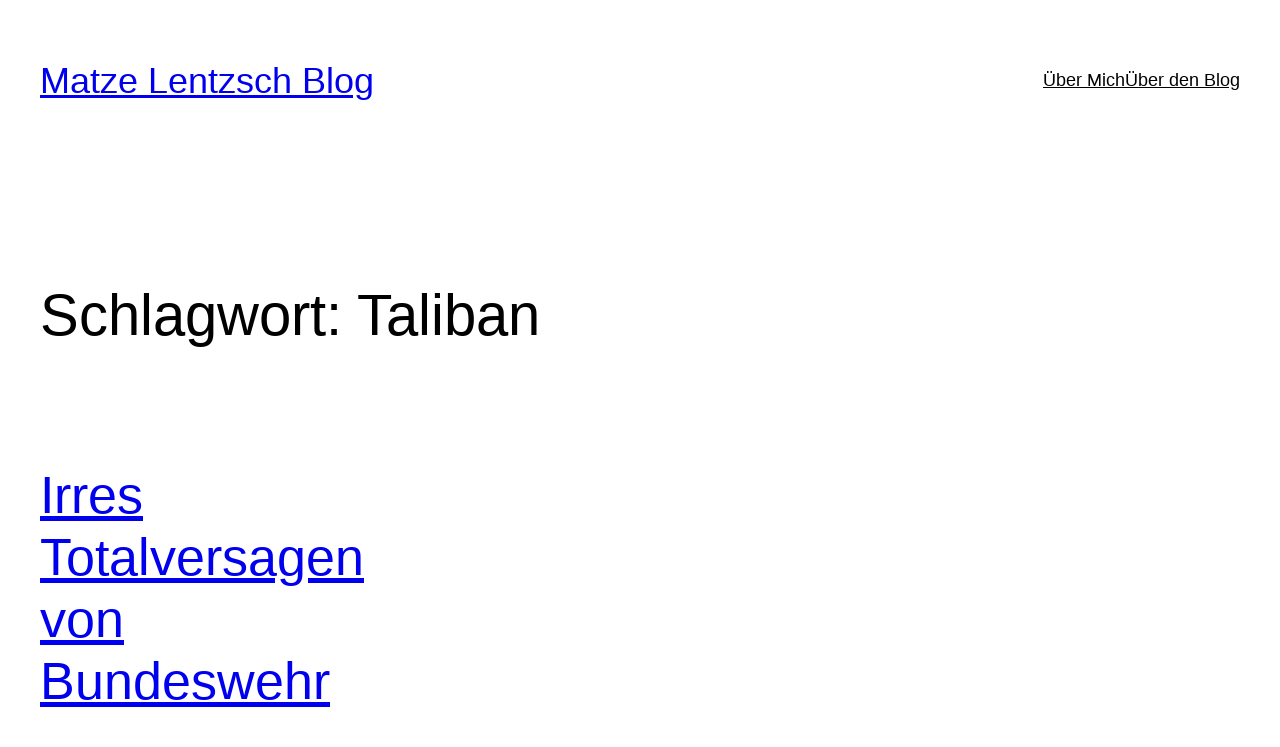

--- FILE ---
content_type: application/x-javascript
request_url: https://consentcdn.cookiebot.com/consentconfig/058f2710-a5f3-4985-b05c-a3fe29c603d3/matzelentzsch.blog/configuration.js
body_size: 291
content:
CookieConsent.configuration.tags.push({id:37428297,type:"script",tagID:"",innerHash:"",outerHash:"",tagHash:"6437854366912",url:"https://consent.cookiebot.com/uc.js",resolvedUrl:"https://consent.cookiebot.com/uc.js",cat:[1]});CookieConsent.configuration.tags.push({id:37428298,type:"script",tagID:"",innerHash:"",outerHash:"",tagHash:"747042856459",url:"https://www.matzelentzsch.blog/wp-includes/js/jquery/jquery.min.js?ver=3.6.1",resolvedUrl:"https://www.matzelentzsch.blog/wp-includes/js/jquery/jquery.min.js?ver=3.6.1",cat:[1,4,5]});CookieConsent.configuration.tags.push({id:37428300,type:"iframe",tagID:"",innerHash:"",outerHash:"",tagHash:"4195080764013",url:"https://www.youtube.com/embed/HTj8H9ofkH4?feature=oembed",resolvedUrl:"https://www.youtube.com/embed/HTj8H9ofkH4?feature=oembed",cat:[4]});CookieConsent.configuration.tags.push({id:37428301,type:"script",tagID:"",innerHash:"",outerHash:"",tagHash:"13569471095351",url:"https://platform.twitter.com/widgets.js",resolvedUrl:"https://platform.twitter.com/widgets.js",cat:[4]});CookieConsent.configuration.tags.push({id:37428385,type:"iframe",tagID:"",innerHash:"",outerHash:"",tagHash:"9314150101740",url:"https://video.wordpress.com/embed/v3NNjZNP?cover=1&autoPlay=1&loop=1&playsinline=1&preloadContent=auto&hd=1",resolvedUrl:"https://video.wordpress.com/embed/v3NNjZNP?cover=1&autoPlay=1&loop=1&playsinline=1&preloadContent=auto&hd=1",cat:[2]});CookieConsent.configuration.tags.push({id:37428446,type:"iframe",tagID:"",innerHash:"",outerHash:"",tagHash:"8076970271158",url:"https://www.youtube.com/embed/P3brABM_jWs?feature=oembed",resolvedUrl:"https://www.youtube.com/embed/P3brABM_jWs?feature=oembed",cat:[4]});

--- FILE ---
content_type: application/x-javascript; charset=utf-8
request_url: https://consent.cookiebot.com/058f2710-a5f3-4985-b05c-a3fe29c603d3/cc.js?renew=false&referer=www.matzelentzsch.blog&dnt=false&init=false
body_size: 219
content:
if(console){var cookiedomainwarning='Error: The domain WWW.MATZELENTZSCH.BLOG is not authorized to show the cookie banner for domain group ID 058f2710-a5f3-4985-b05c-a3fe29c603d3. Please add it to the domain group in the Cookiebot Manager to authorize the domain.';if(typeof console.warn === 'function'){console.warn(cookiedomainwarning)}else{console.log(cookiedomainwarning)}};